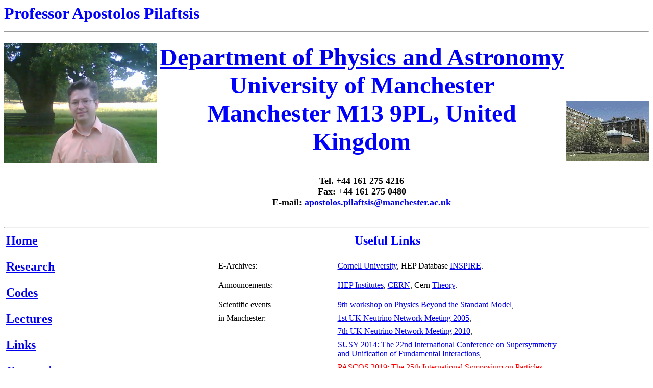

--- FILE ---
content_type: text/html
request_url: https://users.hep.manchester.ac.uk/u/pilaftsis/APlinks.html
body_size: 1658
content:
<html>

<title>Apostolos Pilaftsis</title>
<!-- Changed by: Apostolos Pilaftsis, 13-Jan-2013 -->

<head>
<body bgcolor=white >

<div align="center">
</div>
</head>


<FONT color=blue>
             <h1>Professor Apostolos Pilaftsis<HR></h1></FONT>

<table width="100%" border="0" cellspacing="0" cellpadding="0" height="100%">
   <tr>
     <td height="236" class="topBar">
	<table width="100%" border="0" cellspacing="0" cellpadding="0">
	 <tr>
	  <td align="left" valign="top">
	   <img src="AP.jpg" width="300" height="236" align="center">
	  </td>
	  <td width="*" valign="middle" align="center"> 
	    <p><FONT color=blue>
	     <h1>
	     <h2><a HREF="http://www.hep.man.ac.uk/">Department of Physics
	     and Astronomy</a><br />
	     University of Manchester <br/>
             Manchester M13 9PL, United Kingdom <br/>
	     </h2>
 	    </FONT></p>
	     <p>
             <font size="4" face="Times New Roman">
                Tel.   +44 161 275 4216 </br> 
                Fax:   +44 161 275 0480 </br>
E-mail:
<a href="mailto:apostolos.pilaftsis@manchester.ac.uk">apostolos.pilaftsis@manchester.ac.uk</a></br>
		</ font>
             </p>
	   </td>


<td align="left" valign="middle"><p><a HREF="map.gif">
	   <img src="Schuster_small.jpg" alt="Schuster Building" width="162" align="center" border="0"/>
	  </a></p></td> 


	  </tr>
	 </table>
<p><HR></p>

   <tr>
     <td valign="top" align="left">
	<table width="100%" border="0" cellspacing="0" cellpadding="4" height="100%">
	 <tr>
	  <td width="230" valign="top" align="top"><FONT color=blue><h2>
	    
	    <p> <a href="APHome.html">   Home     </a></p>
	    <p> <a href="APPapers.html">   Research     </a></p>
	    <p> <a href="APCodes.html">  Codes </a></p>
	    <p> <a href="APlectures.html"> Lectures        </a></p>
	    <p> <a href="APlinks.html">    Links   </a>
            <p> <a href="APComputing.html">Computing       </a></p></FONT></h2>
          </td>
          <td width="*" valign="top" align="center"> <FONT color=blue><h2>
	    
            <p>Useful Links </p></FONT></h2>
	    <p><FONT color=black><h3>


		<table>
<tr align="left"><td width="35%">E-Archives:</td><td width="*">
<a HREF="https://arxiv.org">Cornell University</a>,				
HEP Database  <a HREF="http://inspirehep.net">INSPIRE</a>. </td></tr>


<tr> <td> </td> <td>  </td></tr>
<tr> <td> </td> <td>  </td></tr>
<tr> <td> </td> <td>  </td></tr>
<tr> <td> </td> <td>  </td></tr>


<tr><td>Announcements:</td>				
<td>						
<a HREF="http://www.cern.ch/Physics/HEP.html">HEP Institutes</a>,
<a HREF="http://www.cern.ch/">CERN</a>, 
Cern <a HREF="http://wwwth.cern.ch/">Theory</a>. </td> </tr>


<tr> <td> </td> <td>  </td></tr>
<tr> <td> </td> <td>  </td></tr>
<tr> <td> </td> <td>  </td></tr>
<tr> <td> </td> <td>  </td></tr>


<tr><td> Scientific events </td>
<td> 
<a HREF="https://users.hep.manchester.ac.uk/u/pilaftsis/BSMconference.htm">
9th workshop on Physics Beyond the Standard Model</a>, </td>
<tr> <td>  </td> <td>  </td></tr>
<tr> <td> in Manchester: </td> <td>
<a HREF="https://users.hep.manchester.ac.uk/u/pilaftsis/Neutrinos/Neutrinos05.htm">
1st UK Neutrino Network Meeting 2005</a>, </td> 
<tr> <td> </td> <td>  </td></tr>
<tr> <td> </td> <td>
<a HREF="https://users.hep.manchester.ac.uk/uk-neutrino/">
7th UK Neutrino Network Meeting 2010</a>, </td></tr>
<tr> <td> </td> <td>  </td></tr>
<tr> <td> </td> <td>
<a HREF="http://www.susy2014.manchester.ac.uk/">
SUSY 2014: The 22nd International Conference on Supersymmetry
</br> and Unification of Fundamental Interactions</a>, </td></tr>
<tr> <td> </td> <td>  </td></tr>
<tr> <td> </td> <td>
<a 
HREF="https://indico.hep.manchester.ac.uk/conferenceDisplay.py?confId=5326">
<FONT color= red> PASCOS 2019: The 25th International Symposium on Particles,</br> 
Strings and Cosmology</FONT></a>. </td></tr>
<tr> <td> </td> <td>  </td></tr>
<tr> <td> </td> <td>
<a HREF="PASCOS2019/Public_Talk_PASCOS2019.jpeg">
<FONT color=green> Public lecture by Professor Sir Roger Penrose:</FONT></a> 
<a HREF="PASCOS2019/Penrose_Talk_PASCOS19.jpeg"><FONT color=red><em color=blue>Hawking Points</em></FONT></a> 
</td></tr>

<tr> <td> </td> <td>  </td></tr>
<tr> <td> </td> <td>  </td></tr>
<tr> <td> </td> <td>  </td></tr>
<tr> <td> </td> <td>  </td></tr>

<tr><td>Magazins:</td>				<td>
<a HREF="http://www.aip.org/pt/">Physics Today</a>,
Physical Review <a HREF="http://focus.aps.org/">Focus</a>,
<a HREF="http://www-ed.fnal.gov/hep/intro.html"> Particle
Physics</a>,</td></tr>
<tr> <td> </td> <td>
						Particle <a
HREF="http://durpdg.dur.ac.uk/lbl/particleadventure/index.html"> 
Adventure</a>,
<a 
HREF="http://hepwww.rl.ac.uk/Pub/Phil/glossary.html">Glossary</a>. </td></tr>


<tr> <td> </td> <td>  </td></tr>
<tr> <td> </td> <td>  </td></tr>
<tr> <td> </td> <td>  </td></tr>
<tr> <td> </td> <td>  </td></tr>



<tr><td>Groups:</td>				
<td>Particle Data Group <a HREF="http://pdg.lbl.gov/">Page</a>. </td></tr>
		</table>

	     </p></FONT></h3>
          </td>
         </tr>
        </table>
     </td>	     
   </tr>



</table><HR>
</body></HTML>















